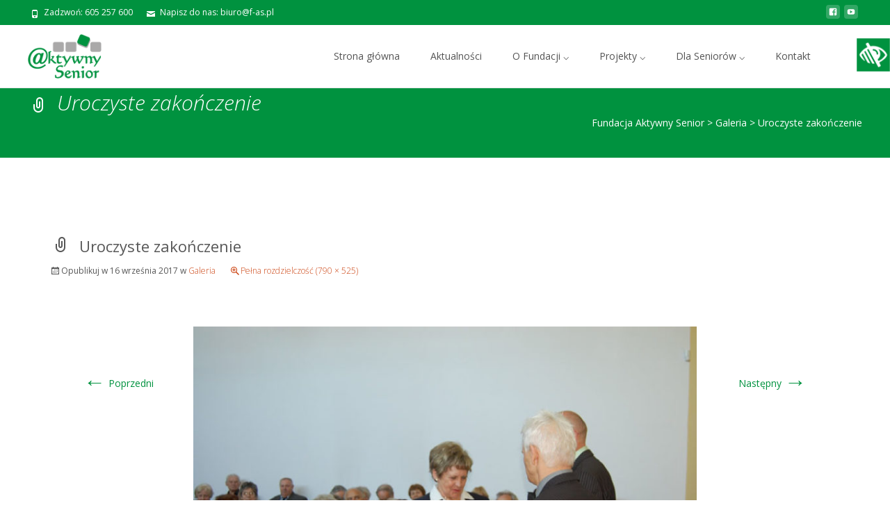

--- FILE ---
content_type: text/html; charset=UTF-8
request_url: https://f-as.pl/galeria/rok_as_4/
body_size: 16289
content:

<!DOCTYPE html>
<html dir="ltr" lang="pl-PL">
<head>
	<meta charset="UTF-8">
	<meta name="viewport" content="width=device-width">
	 
	<link rel="profile" href="http://gmpg.org/xfn/11">
	<link rel="pingback" href="https://f-as.pl/xmlrpc.php">
	<title>Uroczyste zakończenie | Fundacja Aktywny Senior</title>

		<!-- All in One SEO 4.4.9.1 - aioseo.com -->
		<meta name="description" content="Uroczyste zakończenie" />
		<meta name="robots" content="max-image-preview:large" />
		<meta name="google-site-verification" content="dk_T7dEDMVE_yioEc_3bkKxHHffWi-aHp-zHh8cbe2M" />
		<link rel="canonical" href="https://f-as.pl/galeria/rok_as_4/" />
		<meta name="generator" content="All in One SEO (AIOSEO) 4.4.9.1" />

		<!-- Google tag (gtag.js) -->
<script async src="https://www.googletagmanager.com/gtag/js?id=G-BLZWW3MSD6"></script>
<script>
  window.dataLayer = window.dataLayer || [];
  function gtag(){dataLayer.push(arguments);}
  gtag('js', new Date());

  gtag('config', 'G-BLZWW3MSD6');
</script>
		<script type="application/ld+json" class="aioseo-schema">
			{"@context":"https:\/\/schema.org","@graph":[{"@type":"BreadcrumbList","@id":"https:\/\/f-as.pl\/galeria\/rok_as_4\/#breadcrumblist","itemListElement":[{"@type":"ListItem","@id":"https:\/\/f-as.pl\/#listItem","position":1,"name":"Dom","item":"https:\/\/f-as.pl\/","nextItem":"https:\/\/f-as.pl\/galeria\/rok_as_4\/#listItem"},{"@type":"ListItem","@id":"https:\/\/f-as.pl\/galeria\/rok_as_4\/#listItem","position":2,"name":"Uroczyste zako\u0144czenie","previousItem":"https:\/\/f-as.pl\/#listItem"}]},{"@type":"ItemPage","@id":"https:\/\/f-as.pl\/galeria\/rok_as_4\/#itempage","url":"https:\/\/f-as.pl\/galeria\/rok_as_4\/","name":"Uroczyste zako\u0144czenie | Fundacja Aktywny Senior","description":"Uroczyste zako\u0144czenie","inLanguage":"pl-PL","isPartOf":{"@id":"https:\/\/f-as.pl\/#website"},"breadcrumb":{"@id":"https:\/\/f-as.pl\/galeria\/rok_as_4\/#breadcrumblist"},"datePublished":"2017-09-16T12:34:51+02:00","dateModified":"2017-09-16T12:37:50+02:00"},{"@type":"Organization","@id":"https:\/\/f-as.pl\/#organization","name":"Fundacja Aktywny Senior","url":"https:\/\/f-as.pl\/"},{"@type":"WebSite","@id":"https:\/\/f-as.pl\/#website","url":"https:\/\/f-as.pl\/","name":"Fundacja Aktywny Senior","inLanguage":"pl-PL","publisher":{"@id":"https:\/\/f-as.pl\/#organization"}}]}
		</script>
		<script type="text/javascript" >
			window.ga=window.ga||function(){(ga.q=ga.q||[]).push(arguments)};ga.l=+new Date;
			ga('create', "G-BLZWW3MSD6", 'auto');
			ga('send', 'pageview');
		</script>
		<script async src="https://www.google-analytics.com/analytics.js"></script>
		<!-- All in One SEO -->

<link rel='dns-prefetch' href='//fonts.googleapis.com' />
<link rel='dns-prefetch' href='//use.fontawesome.com' />
<link rel="alternate" type="application/rss+xml" title="Fundacja Aktywny Senior &raquo; Kanał z wpisami" href="https://f-as.pl/feed/" />
<link rel="alternate" type="application/rss+xml" title="Fundacja Aktywny Senior &raquo; Kanał z komentarzami" href="https://f-as.pl/comments/feed/" />
<link rel="alternate" type="application/rss+xml" title="Fundacja Aktywny Senior &raquo; Uroczyste zakończenie Kanał z komentarzami" href="https://f-as.pl/galeria/rok_as_4/feed/" />
<script type="text/javascript">
window._wpemojiSettings = {"baseUrl":"https:\/\/s.w.org\/images\/core\/emoji\/14.0.0\/72x72\/","ext":".png","svgUrl":"https:\/\/s.w.org\/images\/core\/emoji\/14.0.0\/svg\/","svgExt":".svg","source":{"concatemoji":"https:\/\/f-as.pl\/wp-includes\/js\/wp-emoji-release.min.js?ver=6.2.8"}};
/*! This file is auto-generated */
!function(e,a,t){var n,r,o,i=a.createElement("canvas"),p=i.getContext&&i.getContext("2d");function s(e,t){p.clearRect(0,0,i.width,i.height),p.fillText(e,0,0);e=i.toDataURL();return p.clearRect(0,0,i.width,i.height),p.fillText(t,0,0),e===i.toDataURL()}function c(e){var t=a.createElement("script");t.src=e,t.defer=t.type="text/javascript",a.getElementsByTagName("head")[0].appendChild(t)}for(o=Array("flag","emoji"),t.supports={everything:!0,everythingExceptFlag:!0},r=0;r<o.length;r++)t.supports[o[r]]=function(e){if(p&&p.fillText)switch(p.textBaseline="top",p.font="600 32px Arial",e){case"flag":return s("\ud83c\udff3\ufe0f\u200d\u26a7\ufe0f","\ud83c\udff3\ufe0f\u200b\u26a7\ufe0f")?!1:!s("\ud83c\uddfa\ud83c\uddf3","\ud83c\uddfa\u200b\ud83c\uddf3")&&!s("\ud83c\udff4\udb40\udc67\udb40\udc62\udb40\udc65\udb40\udc6e\udb40\udc67\udb40\udc7f","\ud83c\udff4\u200b\udb40\udc67\u200b\udb40\udc62\u200b\udb40\udc65\u200b\udb40\udc6e\u200b\udb40\udc67\u200b\udb40\udc7f");case"emoji":return!s("\ud83e\udef1\ud83c\udffb\u200d\ud83e\udef2\ud83c\udfff","\ud83e\udef1\ud83c\udffb\u200b\ud83e\udef2\ud83c\udfff")}return!1}(o[r]),t.supports.everything=t.supports.everything&&t.supports[o[r]],"flag"!==o[r]&&(t.supports.everythingExceptFlag=t.supports.everythingExceptFlag&&t.supports[o[r]]);t.supports.everythingExceptFlag=t.supports.everythingExceptFlag&&!t.supports.flag,t.DOMReady=!1,t.readyCallback=function(){t.DOMReady=!0},t.supports.everything||(n=function(){t.readyCallback()},a.addEventListener?(a.addEventListener("DOMContentLoaded",n,!1),e.addEventListener("load",n,!1)):(e.attachEvent("onload",n),a.attachEvent("onreadystatechange",function(){"complete"===a.readyState&&t.readyCallback()})),(e=t.source||{}).concatemoji?c(e.concatemoji):e.wpemoji&&e.twemoji&&(c(e.twemoji),c(e.wpemoji)))}(window,document,window._wpemojiSettings);
</script>
<style type="text/css">
img.wp-smiley,
img.emoji {
	display: inline !important;
	border: none !important;
	box-shadow: none !important;
	height: 1em !important;
	width: 1em !important;
	margin: 0 0.07em !important;
	vertical-align: -0.1em !important;
	background: none !important;
	padding: 0 !important;
}
</style>
	<link rel='stylesheet' id='bxslider-css-css' href='https://f-as.pl/wp-content/plugins/kiwi-logo-carousel/third-party/jquery.bxslider/jquery.bxslider.css?ver=6.2.8' type='text/css' media='' />
<link rel='stylesheet' id='kiwi-logo-carousel-styles-css' href='https://f-as.pl/wp-content/plugins/kiwi-logo-carousel/custom-styles.css?ver=6.2.8' type='text/css' media='' />
<link rel='stylesheet' id='wp-block-library-css' href='https://f-as.pl/wp-includes/css/dist/block-library/style.min.css?ver=6.2.8' type='text/css' media='all' />
<link rel='stylesheet' id='classic-theme-styles-css' href='https://f-as.pl/wp-includes/css/classic-themes.min.css?ver=6.2.8' type='text/css' media='all' />
<style id='global-styles-inline-css' type='text/css'>
body{--wp--preset--color--black: #000000;--wp--preset--color--cyan-bluish-gray: #abb8c3;--wp--preset--color--white: #ffffff;--wp--preset--color--pale-pink: #f78da7;--wp--preset--color--vivid-red: #cf2e2e;--wp--preset--color--luminous-vivid-orange: #ff6900;--wp--preset--color--luminous-vivid-amber: #fcb900;--wp--preset--color--light-green-cyan: #7bdcb5;--wp--preset--color--vivid-green-cyan: #00d084;--wp--preset--color--pale-cyan-blue: #8ed1fc;--wp--preset--color--vivid-cyan-blue: #0693e3;--wp--preset--color--vivid-purple: #9b51e0;--wp--preset--gradient--vivid-cyan-blue-to-vivid-purple: linear-gradient(135deg,rgba(6,147,227,1) 0%,rgb(155,81,224) 100%);--wp--preset--gradient--light-green-cyan-to-vivid-green-cyan: linear-gradient(135deg,rgb(122,220,180) 0%,rgb(0,208,130) 100%);--wp--preset--gradient--luminous-vivid-amber-to-luminous-vivid-orange: linear-gradient(135deg,rgba(252,185,0,1) 0%,rgba(255,105,0,1) 100%);--wp--preset--gradient--luminous-vivid-orange-to-vivid-red: linear-gradient(135deg,rgba(255,105,0,1) 0%,rgb(207,46,46) 100%);--wp--preset--gradient--very-light-gray-to-cyan-bluish-gray: linear-gradient(135deg,rgb(238,238,238) 0%,rgb(169,184,195) 100%);--wp--preset--gradient--cool-to-warm-spectrum: linear-gradient(135deg,rgb(74,234,220) 0%,rgb(151,120,209) 20%,rgb(207,42,186) 40%,rgb(238,44,130) 60%,rgb(251,105,98) 80%,rgb(254,248,76) 100%);--wp--preset--gradient--blush-light-purple: linear-gradient(135deg,rgb(255,206,236) 0%,rgb(152,150,240) 100%);--wp--preset--gradient--blush-bordeaux: linear-gradient(135deg,rgb(254,205,165) 0%,rgb(254,45,45) 50%,rgb(107,0,62) 100%);--wp--preset--gradient--luminous-dusk: linear-gradient(135deg,rgb(255,203,112) 0%,rgb(199,81,192) 50%,rgb(65,88,208) 100%);--wp--preset--gradient--pale-ocean: linear-gradient(135deg,rgb(255,245,203) 0%,rgb(182,227,212) 50%,rgb(51,167,181) 100%);--wp--preset--gradient--electric-grass: linear-gradient(135deg,rgb(202,248,128) 0%,rgb(113,206,126) 100%);--wp--preset--gradient--midnight: linear-gradient(135deg,rgb(2,3,129) 0%,rgb(40,116,252) 100%);--wp--preset--duotone--dark-grayscale: url('#wp-duotone-dark-grayscale');--wp--preset--duotone--grayscale: url('#wp-duotone-grayscale');--wp--preset--duotone--purple-yellow: url('#wp-duotone-purple-yellow');--wp--preset--duotone--blue-red: url('#wp-duotone-blue-red');--wp--preset--duotone--midnight: url('#wp-duotone-midnight');--wp--preset--duotone--magenta-yellow: url('#wp-duotone-magenta-yellow');--wp--preset--duotone--purple-green: url('#wp-duotone-purple-green');--wp--preset--duotone--blue-orange: url('#wp-duotone-blue-orange');--wp--preset--font-size--small: 13px;--wp--preset--font-size--medium: 20px;--wp--preset--font-size--large: 36px;--wp--preset--font-size--x-large: 42px;--wp--preset--spacing--20: 0.44rem;--wp--preset--spacing--30: 0.67rem;--wp--preset--spacing--40: 1rem;--wp--preset--spacing--50: 1.5rem;--wp--preset--spacing--60: 2.25rem;--wp--preset--spacing--70: 3.38rem;--wp--preset--spacing--80: 5.06rem;--wp--preset--shadow--natural: 6px 6px 9px rgba(0, 0, 0, 0.2);--wp--preset--shadow--deep: 12px 12px 50px rgba(0, 0, 0, 0.4);--wp--preset--shadow--sharp: 6px 6px 0px rgba(0, 0, 0, 0.2);--wp--preset--shadow--outlined: 6px 6px 0px -3px rgba(255, 255, 255, 1), 6px 6px rgba(0, 0, 0, 1);--wp--preset--shadow--crisp: 6px 6px 0px rgba(0, 0, 0, 1);}:where(.is-layout-flex){gap: 0.5em;}body .is-layout-flow > .alignleft{float: left;margin-inline-start: 0;margin-inline-end: 2em;}body .is-layout-flow > .alignright{float: right;margin-inline-start: 2em;margin-inline-end: 0;}body .is-layout-flow > .aligncenter{margin-left: auto !important;margin-right: auto !important;}body .is-layout-constrained > .alignleft{float: left;margin-inline-start: 0;margin-inline-end: 2em;}body .is-layout-constrained > .alignright{float: right;margin-inline-start: 2em;margin-inline-end: 0;}body .is-layout-constrained > .aligncenter{margin-left: auto !important;margin-right: auto !important;}body .is-layout-constrained > :where(:not(.alignleft):not(.alignright):not(.alignfull)){max-width: var(--wp--style--global--content-size);margin-left: auto !important;margin-right: auto !important;}body .is-layout-constrained > .alignwide{max-width: var(--wp--style--global--wide-size);}body .is-layout-flex{display: flex;}body .is-layout-flex{flex-wrap: wrap;align-items: center;}body .is-layout-flex > *{margin: 0;}:where(.wp-block-columns.is-layout-flex){gap: 2em;}.has-black-color{color: var(--wp--preset--color--black) !important;}.has-cyan-bluish-gray-color{color: var(--wp--preset--color--cyan-bluish-gray) !important;}.has-white-color{color: var(--wp--preset--color--white) !important;}.has-pale-pink-color{color: var(--wp--preset--color--pale-pink) !important;}.has-vivid-red-color{color: var(--wp--preset--color--vivid-red) !important;}.has-luminous-vivid-orange-color{color: var(--wp--preset--color--luminous-vivid-orange) !important;}.has-luminous-vivid-amber-color{color: var(--wp--preset--color--luminous-vivid-amber) !important;}.has-light-green-cyan-color{color: var(--wp--preset--color--light-green-cyan) !important;}.has-vivid-green-cyan-color{color: var(--wp--preset--color--vivid-green-cyan) !important;}.has-pale-cyan-blue-color{color: var(--wp--preset--color--pale-cyan-blue) !important;}.has-vivid-cyan-blue-color{color: var(--wp--preset--color--vivid-cyan-blue) !important;}.has-vivid-purple-color{color: var(--wp--preset--color--vivid-purple) !important;}.has-black-background-color{background-color: var(--wp--preset--color--black) !important;}.has-cyan-bluish-gray-background-color{background-color: var(--wp--preset--color--cyan-bluish-gray) !important;}.has-white-background-color{background-color: var(--wp--preset--color--white) !important;}.has-pale-pink-background-color{background-color: var(--wp--preset--color--pale-pink) !important;}.has-vivid-red-background-color{background-color: var(--wp--preset--color--vivid-red) !important;}.has-luminous-vivid-orange-background-color{background-color: var(--wp--preset--color--luminous-vivid-orange) !important;}.has-luminous-vivid-amber-background-color{background-color: var(--wp--preset--color--luminous-vivid-amber) !important;}.has-light-green-cyan-background-color{background-color: var(--wp--preset--color--light-green-cyan) !important;}.has-vivid-green-cyan-background-color{background-color: var(--wp--preset--color--vivid-green-cyan) !important;}.has-pale-cyan-blue-background-color{background-color: var(--wp--preset--color--pale-cyan-blue) !important;}.has-vivid-cyan-blue-background-color{background-color: var(--wp--preset--color--vivid-cyan-blue) !important;}.has-vivid-purple-background-color{background-color: var(--wp--preset--color--vivid-purple) !important;}.has-black-border-color{border-color: var(--wp--preset--color--black) !important;}.has-cyan-bluish-gray-border-color{border-color: var(--wp--preset--color--cyan-bluish-gray) !important;}.has-white-border-color{border-color: var(--wp--preset--color--white) !important;}.has-pale-pink-border-color{border-color: var(--wp--preset--color--pale-pink) !important;}.has-vivid-red-border-color{border-color: var(--wp--preset--color--vivid-red) !important;}.has-luminous-vivid-orange-border-color{border-color: var(--wp--preset--color--luminous-vivid-orange) !important;}.has-luminous-vivid-amber-border-color{border-color: var(--wp--preset--color--luminous-vivid-amber) !important;}.has-light-green-cyan-border-color{border-color: var(--wp--preset--color--light-green-cyan) !important;}.has-vivid-green-cyan-border-color{border-color: var(--wp--preset--color--vivid-green-cyan) !important;}.has-pale-cyan-blue-border-color{border-color: var(--wp--preset--color--pale-cyan-blue) !important;}.has-vivid-cyan-blue-border-color{border-color: var(--wp--preset--color--vivid-cyan-blue) !important;}.has-vivid-purple-border-color{border-color: var(--wp--preset--color--vivid-purple) !important;}.has-vivid-cyan-blue-to-vivid-purple-gradient-background{background: var(--wp--preset--gradient--vivid-cyan-blue-to-vivid-purple) !important;}.has-light-green-cyan-to-vivid-green-cyan-gradient-background{background: var(--wp--preset--gradient--light-green-cyan-to-vivid-green-cyan) !important;}.has-luminous-vivid-amber-to-luminous-vivid-orange-gradient-background{background: var(--wp--preset--gradient--luminous-vivid-amber-to-luminous-vivid-orange) !important;}.has-luminous-vivid-orange-to-vivid-red-gradient-background{background: var(--wp--preset--gradient--luminous-vivid-orange-to-vivid-red) !important;}.has-very-light-gray-to-cyan-bluish-gray-gradient-background{background: var(--wp--preset--gradient--very-light-gray-to-cyan-bluish-gray) !important;}.has-cool-to-warm-spectrum-gradient-background{background: var(--wp--preset--gradient--cool-to-warm-spectrum) !important;}.has-blush-light-purple-gradient-background{background: var(--wp--preset--gradient--blush-light-purple) !important;}.has-blush-bordeaux-gradient-background{background: var(--wp--preset--gradient--blush-bordeaux) !important;}.has-luminous-dusk-gradient-background{background: var(--wp--preset--gradient--luminous-dusk) !important;}.has-pale-ocean-gradient-background{background: var(--wp--preset--gradient--pale-ocean) !important;}.has-electric-grass-gradient-background{background: var(--wp--preset--gradient--electric-grass) !important;}.has-midnight-gradient-background{background: var(--wp--preset--gradient--midnight) !important;}.has-small-font-size{font-size: var(--wp--preset--font-size--small) !important;}.has-medium-font-size{font-size: var(--wp--preset--font-size--medium) !important;}.has-large-font-size{font-size: var(--wp--preset--font-size--large) !important;}.has-x-large-font-size{font-size: var(--wp--preset--font-size--x-large) !important;}
.wp-block-navigation a:where(:not(.wp-element-button)){color: inherit;}
:where(.wp-block-columns.is-layout-flex){gap: 2em;}
.wp-block-pullquote{font-size: 1.5em;line-height: 1.6;}
</style>
<link rel='stylesheet' id='contact-form-7-css' href='https://f-as.pl/wp-content/plugins/contact-form-7/includes/css/styles.css?ver=5.8.2' type='text/css' media='all' />
<link rel='stylesheet' id='wpgs-styles1-css' href='https://f-as.pl/wp-content/plugins/gspeech/includes/css/gspeech.css?g_version=3.1.3&#038;ver=6.2.8' type='text/css' media='all' />
<link rel='stylesheet' id='wpgs-styles12-css' href='https://f-as.pl/wp-content/plugins/gspeech/includes/css/the-tooltip.css?g_version=3.1.3&#038;ver=6.2.8' type='text/css' media='all' />
<link rel='stylesheet' id='font-awesome-css' href='https://f-as.pl/wp-content/plugins/codelights-shortcodes-and-widgets/vendor/font-awesome/font-awesome.min.css?ver=4.5.0' type='text/css' media='all' />
<link rel='stylesheet' id='owl-carousel-css' href='https://f-as.pl/wp-content/plugins/templatesnext-toolkit/css/owl.carousel.css?ver=2.2.1' type='text/css' media='all' />
<link rel='stylesheet' id='owl-carousel-transitions-css' href='https://f-as.pl/wp-content/plugins/templatesnext-toolkit/css/owl.transitions.css?ver=1.3.2' type='text/css' media='all' />
<link rel='stylesheet' id='colorbox-css' href='https://f-as.pl/wp-content/plugins/templatesnext-toolkit/css/colorbox.css?ver=1.5.14' type='text/css' media='all' />
<link rel='stylesheet' id='animate-css' href='https://f-as.pl/wp-content/plugins/templatesnext-toolkit/css/animate.css?ver=3.5.1' type='text/css' media='all' />
<link rel='stylesheet' id='tx-style-css' href='https://f-as.pl/wp-content/plugins/templatesnext-toolkit/css/tx-style.css?ver=1.01' type='text/css' media='all' />
<link rel='stylesheet' id='wpah-front-styles-css' href='https://f-as.pl/wp-content/plugins/wp-accessibility-helper/assets/css/wp-accessibility-helper.min.css?ver=6.2.8' type='text/css' media='all' />
<link rel='stylesheet' id='iexcel-fonts-css' href='//fonts.googleapis.com/css?family=Open+Sans%3A300%2C400%2C700%2C300italic%2C400italic%2C700italic%7CRoboto%3A300%2C400%2C700&#038;subset=latin%2Clatin-ext' type='text/css' media='all' />
<link rel='stylesheet' id='genericons-css' href='https://f-as.pl/wp-content/plugins/jetpack/_inc/genericons/genericons/genericons.css?ver=3.1' type='text/css' media='all' />
<link rel='stylesheet' id='iexcel-sidr-css' href='https://f-as.pl/wp-content/themes/i-excel/css/jquery.sidr.dark.css?ver=2014-01-12' type='text/css' media='all' />
<link rel='stylesheet' id='owl-carousel-theme-css' href='https://f-as.pl/wp-content/themes/i-excel/css/owl.theme.css?ver=2014-01-12' type='text/css' media='all' />
<link rel='stylesheet' id='iexcel-style-css' href='https://f-as.pl/wp-content/themes/i-excel/style.css?ver=2016-07-18' type='text/css' media='all' />
<link rel='stylesheet' id='i-excel-blog-layout-css' href='https://f-as.pl/wp-content/themes/i-excel/css/twocol-blog.css?ver=2015-03-11' type='text/css' media='all' />
<!--[if lt IE 9]>
<link rel='stylesheet' id='iexcel-ie-css' href='https://f-as.pl/wp-content/themes/i-excel/css/ie.css?ver=2016-07-18' type='text/css' media='all' />
<![endif]-->
<link rel='stylesheet' id='i-excel-extra-stylesheet-css' href='https://f-as.pl/wp-content/themes/i-excel/css/extra-style.css?ver=2016-03-11' type='text/css' media='all' />
<link rel='stylesheet' id='responsive-menu-css' href='https://f-as.pl/wp-content/themes/i-excel/inc/responsive-menu/css/wprmenu.css?ver=1.01' type='text/css' media='all' />
<link rel='stylesheet' id='slb_core-css' href='https://f-as.pl/wp-content/plugins/simple-lightbox/client/css/app.css?ver=2.9.3' type='text/css' media='all' />
<link rel='stylesheet' id='font-awesome-official-css' href='https://use.fontawesome.com/releases/v5.11.2/css/all.css' type='text/css' media='all' integrity="sha384-KA6wR/X5RY4zFAHpv/CnoG2UW1uogYfdnP67Uv7eULvTveboZJg0qUpmJZb5VqzN" crossorigin="anonymous" />
<link rel='stylesheet' id='kirki-styles-css' href='https://f-as.pl/wp-content/themes/i-excel/inc/kirki/assets/css/kirki-styles.css' type='text/css' media='all' />
<link rel='stylesheet' id='font-awesome-official-v4shim-css' href='https://use.fontawesome.com/releases/v5.11.2/css/v4-shims.css' type='text/css' media='all' integrity="sha384-/EdpJd7d6gGFiQ/vhh7iOjiZdf4+6K4al/XrX6FxxZwDSrAdWxAynr4p/EA/vyPQ" crossorigin="anonymous" />
<style id='font-awesome-official-v4shim-inline-css' type='text/css'>
@font-face {
font-family: "FontAwesome";
font-display: block;
src: url("https://use.fontawesome.com/releases/v5.11.2/webfonts/fa-brands-400.eot"),
		url("https://use.fontawesome.com/releases/v5.11.2/webfonts/fa-brands-400.eot?#iefix") format("embedded-opentype"),
		url("https://use.fontawesome.com/releases/v5.11.2/webfonts/fa-brands-400.woff2") format("woff2"),
		url("https://use.fontawesome.com/releases/v5.11.2/webfonts/fa-brands-400.woff") format("woff"),
		url("https://use.fontawesome.com/releases/v5.11.2/webfonts/fa-brands-400.ttf") format("truetype"),
		url("https://use.fontawesome.com/releases/v5.11.2/webfonts/fa-brands-400.svg#fontawesome") format("svg");
}

@font-face {
font-family: "FontAwesome";
font-display: block;
src: url("https://use.fontawesome.com/releases/v5.11.2/webfonts/fa-solid-900.eot"),
		url("https://use.fontawesome.com/releases/v5.11.2/webfonts/fa-solid-900.eot?#iefix") format("embedded-opentype"),
		url("https://use.fontawesome.com/releases/v5.11.2/webfonts/fa-solid-900.woff2") format("woff2"),
		url("https://use.fontawesome.com/releases/v5.11.2/webfonts/fa-solid-900.woff") format("woff"),
		url("https://use.fontawesome.com/releases/v5.11.2/webfonts/fa-solid-900.ttf") format("truetype"),
		url("https://use.fontawesome.com/releases/v5.11.2/webfonts/fa-solid-900.svg#fontawesome") format("svg");
}

@font-face {
font-family: "FontAwesome";
font-display: block;
src: url("https://use.fontawesome.com/releases/v5.11.2/webfonts/fa-regular-400.eot"),
		url("https://use.fontawesome.com/releases/v5.11.2/webfonts/fa-regular-400.eot?#iefix") format("embedded-opentype"),
		url("https://use.fontawesome.com/releases/v5.11.2/webfonts/fa-regular-400.woff2") format("woff2"),
		url("https://use.fontawesome.com/releases/v5.11.2/webfonts/fa-regular-400.woff") format("woff"),
		url("https://use.fontawesome.com/releases/v5.11.2/webfonts/fa-regular-400.ttf") format("truetype"),
		url("https://use.fontawesome.com/releases/v5.11.2/webfonts/fa-regular-400.svg#fontawesome") format("svg");
unicode-range: U+F004-F005,U+F007,U+F017,U+F022,U+F024,U+F02E,U+F03E,U+F044,U+F057-F059,U+F06E,U+F070,U+F075,U+F07B-F07C,U+F080,U+F086,U+F089,U+F094,U+F09D,U+F0A0,U+F0A4-F0A7,U+F0C5,U+F0C7-F0C8,U+F0E0,U+F0EB,U+F0F3,U+F0F8,U+F0FE,U+F111,U+F118-F11A,U+F11C,U+F133,U+F144,U+F146,U+F14A,U+F14D-F14E,U+F150-F152,U+F15B-F15C,U+F164-F165,U+F185-F186,U+F191-F192,U+F1AD,U+F1C1-F1C9,U+F1CD,U+F1D8,U+F1E3,U+F1EA,U+F1F6,U+F1F9,U+F20A,U+F247-F249,U+F24D,U+F254-F25B,U+F25D,U+F267,U+F271-F274,U+F279,U+F28B,U+F28D,U+F2B5-F2B6,U+F2B9,U+F2BB,U+F2BD,U+F2C1-F2C2,U+F2D0,U+F2D2,U+F2DC,U+F2ED,U+F328,U+F358-F35B,U+F3A5,U+F3D1,U+F410,U+F4AD;
}
</style>
<script type='text/javascript' src='https://f-as.pl/wp-includes/js/jquery/jquery.min.js?ver=3.6.4' id='jquery-core-js'></script>
<script type='text/javascript' src='https://f-as.pl/wp-includes/js/jquery/jquery-migrate.min.js?ver=3.4.0' id='jquery-migrate-js'></script>
<script type='text/javascript' src='https://f-as.pl/wp-content/plugins/gspeech/includes/js/color.js?g_version=3.1.3&#038;ver=6.2.8' id='wpgs-script4-js'></script>
<script type='text/javascript' src='https://f-as.pl/wp-content/plugins/gspeech/includes/js/jQueryRotate.2.1.js?g_version=3.1.3&#038;ver=6.2.8' id='wpgs-script5-js'></script>
<script type='text/javascript' src='https://f-as.pl/wp-content/plugins/gspeech/includes/js/easing.js?g_version=3.1.3&#038;ver=6.2.8' id='wpgs-script7-js'></script>
<script type='text/javascript' src='https://f-as.pl/wp-content/plugins/gspeech/includes/js/mediaelement-and-player.min.js?g_version=3.1.3&#038;ver=6.2.8' id='wpgs-script6-js'></script>
<link rel="https://api.w.org/" href="https://f-as.pl/wp-json/" /><link rel="alternate" type="application/json" href="https://f-as.pl/wp-json/wp/v2/media/476" /><link rel="EditURI" type="application/rsd+xml" title="RSD" href="https://f-as.pl/xmlrpc.php?rsd" />
<link rel="wlwmanifest" type="application/wlwmanifest+xml" href="https://f-as.pl/wp-includes/wlwmanifest.xml" />
<meta name="generator" content="WordPress 6.2.8" />
<link rel='shortlink' href='https://f-as.pl/?p=476' />
<link rel="alternate" type="application/json+oembed" href="https://f-as.pl/wp-json/oembed/1.0/embed?url=https%3A%2F%2Ff-as.pl%2Fgaleria%2Frok_as_4%2F" />
<link rel="alternate" type="text/xml+oembed" href="https://f-as.pl/wp-json/oembed/1.0/embed?url=https%3A%2F%2Ff-as.pl%2Fgaleria%2Frok_as_4%2F&#038;format=xml" />
<style type="text/css">
themecolor {color: #00923f;}themebgcolor {background-color: #00923f;}themebordercolor {border-color: #00923f;}.tx-slider .owl-pagination .owl-page > span { border-color: #00923f;  }.tx-slider .owl-pagination .owl-page.active > span { background-color: #00923f; }.tx-slider .owl-controls .owl-buttons .owl-next, .tx-slider .owl-controls .owl-buttons .owl-prev { background-color: #00923f; }a,a:visited,.blog-columns .comments-link a:hover,.utilitybar.colored-bg .socialicons ul.social li a:hover .socico {color: #00923f;}input:focus,textarea:focus {border: 1px solid #00923f;}button,input[type="submit"],input[type="button"],input[type="reset"],.nav-container .current_page_item > a > span,.nav-container .current_page_ancestor > a > span,.nav-container .current-menu-item > a span,.nav-container .current-menu-ancestor > a > span,.nav-container li a:hover span {background-color: #00923f;}.nav-container li:hover > a,.nav-container li a:hover {color: #00923f;}.nav-container .sub-menu,.nav-container .children {border-top: 2px solid #00923f;}.ibanner,.da-dots span.da-dots-current,.tx-cta a.cta-button,.utilitybar.colored-bg {background-color: #00923f;}#ft-post .entry-thumbnail:hover > .comments-link,.tx-folio-img .folio-links .folio-linkico,.tx-folio-img .folio-links .folio-zoomico {background-color: #00923f;}.entry-header h1.entry-title a:hover,.entry-header > .entry-meta a:hover {color: #00923f;}.featured-area div.entry-summary > p > a.moretag:hover {background-color: #00923f;}.site-content div.entry-thumbnail .stickyonimg,.site-content div.entry-thumbnail .dateonimg,.site-content div.entry-nothumb .stickyonimg,.site-content div.entry-nothumb .dateonimg {background-color: #00923f;}.entry-meta a,.entry-content a,.comment-content a,.entry-content a:visited {color: #00923f;}.format-status .entry-content .page-links a,.format-gallery .entry-content .page-links a,.format-chat .entry-content .page-links a,.format-quote .entry-content .page-links a,.page-links a {background: #00923f;border: 1px solid #00923f;color: #ffffff;}.format-gallery .entry-content .page-links a:hover,.format-audio .entry-content .page-links a:hover,.format-status .entry-content .page-links a:hover,.format-video .entry-content .page-links a:hover,.format-chat .entry-content .page-links a:hover,.format-quote .entry-content .page-links a:hover,.page-links a:hover {color: #00923f;}.iheader.front,.vslider_button {background-color: #00923f;}.navigation a,.tx-post-row .tx-folio-title a:hover,.tx-blog .tx-blog-item h3.tx-post-title a:hover {color: #00923f;}.paging-navigation div.navigation > ul > li a:hover,.paging-navigation div.navigation > ul > li.active > a {color: #00923f; border-color: #00923f;}.comment-author .fn,.comment-author .url,.comment-reply-link,.comment-reply-login,.comment-body .reply a,.widget a:hover {color: #00923f;}.widget_calendar a:hover {background-color: #00923f;	color: #ffffff;	}.widget_calendar td#next a:hover,.widget_calendar td#prev a:hover {	background-color: #00923f;color: #ffffff;}.site-footer div.widget-area .widget a:hover {color: #00923f;}.site-main div.widget-area .widget_calendar a:hover,.site-footer div.widget-area .widget_calendar a:hover {	background-color: #00923f;color: #ffffff;}.widget a:visited { color: #373737;}.widget a:hover,.entry-header h1.entry-title a:hover,.error404 .page-title:before,.tx-service-icon span i,.tx-post-comm:after {color: #00923f;}.da-dots > span > span, .nx-preloader .nx-ispload {background-color: #00923f;}.iheader,.format-status,.tx-service:hover .tx-service-icon span {background-color: #00923f;}.tx-cta {border-left: 6px solid #00923f;}.paging-navigation #posts-nav > span:hover, .paging-navigation #posts-nav > a:hover, .paging-navigation #posts-nav > span.current, .paging-navigation #posts-nav > a.current, .paging-navigation div.navigation > ul > li a:hover, .paging-navigation div.navigation > ul > li > span.current, .paging-navigation div.navigation > ul > li.active > a {border: 1px solid #00923f;color: #00923f;}.entry-title a { color: #141412;}.tx-service-icon span { border: 2px solid #00923f;}.utilitybar.colored-bg { border-bottom-color: #00923f;}.ibanner .da-slider .owl-controls .owl-page span { border-color:#00923f; }.ibanner .da-slider .owl-controls .owl-page.active span, .ibanner .da-slider .owl-controls.clickable .owl-page:hover span {  background-color: #00923f; }.site-footer .widget-area .widget input[type="submit"],.site .tx-slider .tx-slide-button a,.ibanner .da-slider .owl-item.active .da-link  { background-color: #00923f; color: #FFF; }.site-footer .widget-area .widget input[type="submit"]:hover,.site .tx-slider .tx-slide-button a:hover  { background-color: #373737; color: #FFF; }.colored-drop .nav-container ul ul a, .colored-drop ul.nav-container ul a, .colored-drop ul.nav-container ul, .colored-drop .nav-container ul ul {background-color: #00923f;}</style>
<style type="text/css" id="custom-background-css">
body.custom-background { background-image: url("https://f-as.pl/wp-content/themes/i-excel/images/default-bg.png"); background-position: left top; background-size: auto; background-repeat: repeat; background-attachment: scroll; }
</style>
	<link rel="icon" href="https://f-as.pl/wp-content/uploads/2017/09/cropped-fav_as-32x32.png" sizes="32x32" />
<link rel="icon" href="https://f-as.pl/wp-content/uploads/2017/09/cropped-fav_as-192x192.png" sizes="192x192" />
<link rel="apple-touch-icon" href="https://f-as.pl/wp-content/uploads/2017/09/cropped-fav_as-180x180.png" />
<meta name="msapplication-TileImage" content="https://f-as.pl/wp-content/uploads/2017/09/cropped-fav_as-270x270.png" />
		<style type="text/css" id="wp-custom-css">
			/*
Tutaj możesz dodać własny CSS.

Naciśnij ikonkę pomocy, żeby dowiedzieć się więcej.
*/

/* Korekta slidera */
.ibanner .da-slider p {
	background-color: rgba(0,0,0,0.4);
}

/* Usunięcie marginesu na dole strony */
.hentry
{
	padding: 0px 0 0px 0px;
}

footer.entry-meta
{
	margin-top: 0px;
}

/* Ustawienie kursora w menu */
#menu-item-33, #menu-item-41
{
	cursor: pointer;
}

/* Podział stopki na trzy kolumny */

@media screen and (min-width: 1280px) {
	.site-footer .widget-area 		.widget {
		width: 33%;
	}
}

.widget ul, .widget ol {
    margin-left: 15px;
}

/* Korekta aktualności */

a.moretag {
		color: #00923f !important;
}

.tx-post-content {
    padding: 0px 32px 32px 32px;
    min-height: 330px;
}

.so-panel:last-child .owl-carousel .owl-wrapper-outer.autoHeight {
		max-height: 580px !important
}

/* Korekta działań */

.tx-post-row .tx-folio-title {
    text-align: center;
    margin-bottom: 8px;
}

.tx-post-row .tx-portfolio-item .tx-border-box {
    padding-bottom: 0px;
	margin-bottom: 35px
}

#cboxOverlay {
		background: none;
    background-color: rgb(0,0,0, 0.8);
}

#cboxMiddleLeft, #cboxMiddleRight, #cboxTopCenter, #cboxBottomCenter {
		background: none;
    background-color: #ffffff !important;
}

#cboxTopLeft, #cboxTopRight, #cboxBottomLeft, #cboxBottomRight {
		background: none;
    background-color: #ffffff !important;
}

/* Korekta zdjęć zespołu*/

.tx-team-img img {
    border-radius: 150px;
}

.tx-team .tx-team-box:hover .tx-team-img img {
    transform: none;
}

.tx-team .tx-team-box:hover .tx-team-socials {
    display: none;
}

.tx-team .tx-team-content {
    margin-top: 25px;
}

/* Korekta wyszukiwania */
.dateonimg {
display: none !important;
}

/* Books showcase*/

.bk-front > div, .bk-back, .bk-left {
    background-color: #00923f !important;
}

.bk-left h2 span:first-child {
    font-size: 7px !important;
}

.bk-left h2 span:last-child {
    font-size: 9px !important;
}

.book-1 .bk-content p {
    font-family: Open Sans, Times, "Times New Roman", serif !important;
}

.bk-content a::before {
content: '⬇ ';
}

.bk-content a {
    color: #ffffff !important;
    background-color: #00923f;
    padding: 5px 20px 5px 20px;
		margin-left: 28%;
		font-size: 16px;
}

.bk-content a:hover {
    text-decoration: none;
    background-color: #373737;
}

.bs3d-pagination {
		margin-left: 40%;
}

.page-numbers {
    background: #ffffff !important;
    color: #575757 !important;
    border: 1px solid #e7e7e7;
		padding: 6px !important;
}

span.current {
		color: #95C837 !important;
		border: 1px solid #95C837;
}

.page-numbers:hover {
		color: #95C837 !important;
		border: 1px solid #95C837;
}

/* Ustawienia WCAG 2.0 */

.wah-font-reset::before {
	margin-right: 10px;
	font-family: 'Font Awesome 5 Free';
	content: '\f2f1';
}

.wah-call-keyboard-navigation::before {
	display: block;
	margin-bottom: 5px;
	font-family: 'Font Awesome 5 Free';
	content: '\f11c';
}

.wah-call-readable-fonts::before {
	display: block;
  margin-bottom: 5px;
	font-family: 'Font Awesome 5 Free';
	content: '\f031';
}

.contrast_trigger::before {
	font-family: 'Font Awesome 5 Free';
	margin-right: 10px;
	content: '\f1fb';
}

.wah-call-highlight-links::before {
	display: block;
	margin-bottom: 5px;
	font-family: 'Font Awesome 5 Free';
	content: '\f1dc';
}

.wah-call-underline-links::before {
	display: block;
	margin-bottom: 5px;
	font-family: 'Font Awesome 5 Free';
	content: '\f0cd';
}

.wah-call-greyscale::before {
	display: block;
	margin-bottom: 5px;
	font-family: 'Font Awesome 5 Free';
	content: '\f5c7';
}

.wah-call-clear-cookies::before {
	display: block;
	margin-bottom: 5px;
	font-family: 'Font Awesome 5 Free';
	content: '\f51a';
}

.wah-call-remove-animations::before {
	display: block;
	margin-bottom: 5px;
	font-family: 'Font Awesome 5 Free';
	content: '\f205';
}

.wah-call-invert::before {
	display: block;
	margin-bottom: 5px;
	font-family: 'Font Awesome 5 Free';
	content: '\f042';
}

#speaker_cont::before {
	font-family: 'Font Awesome 5 Free';
	content: '\f027';
	margin-right: 10px;
	font-size: 20px;
}

#speaker_cont {
	border-top: 1px solid;
	background: #232323 !important;
	color: #fff !important;
	font-weight: 600;
	line-height: 20px;
	font-size: 15px;
	margin-top: -35px;
	margin-left: 15px;
	margin-right: 15px;
	padding-top: 10px;
	display: inline-flex;
	position: absolute;
}

/* Ustawienia speakera */
.tooltip_inner {
	background: #00923f !important;
	color: #ffffff !important;
	width: 285px !important;
}

.tooltip_inner:after {
  border-color: #00923f !important;
}

@media screen and (max-width: 600px) {
	#guzik {
		margin-left: 35% !important;
		margin-top: -10px !important;
	}
}		</style>
		</head>
<body class="attachment attachment-template-default attachmentid-476 attachment-jpeg custom-background chrome osx wp-accessibility-helper accessibility-contrast_mode_on wah_fstype_script accessibility-underline-setup accessibility-location-right nx-wide twocol-blog single-author" style="  "><div style="display:none">
    	<span class="gspeech_selection gspeech_style_4" roll="4"></span>
    	<span class="gspeech_pro_main_wrapper">&nbsp;
    	<span class="sexy_tooltip"><span class="the-tooltip top left sexy_tooltip_4"><span class="tooltip_inner">Click to listen highlighted text!</span></span></span>
    	<span class="sound_container_pro greeting_block sound_div_4" language="pl" roll="4" autoplaypro="0" speechtimeout="0" selector="" eventpro="" title="" style=""><span class="sound_text_pro"></span></span>
    	</span></div>
	<div class="nx-ispload">
        <div class="nx-ispload-wrap">
            <div class="nx-folding-cube">
                <div class="nx-cube1 nx-cube"></div>
                <div class="nx-cube2 nx-cube"></div>
                <div class="nx-cube4 nx-cube"></div>
                <div class="nx-cube3 nx-cube"></div>
            </div>
        </div>    
    </div>
	<div id="page" class="hfeed site">
    	
            	<div id="utilitybar" class="utilitybar colored-bg">
        	<div class="ubarinnerwrap">
                <div class="socialicons">
                    <ul class="social"><li><a href="https://www.facebook.com/aktywnyseniorwroclaw" title="facebook" target="_blank"><i class="genericon socico genericon-facebook"></i></a></li><li><a href="https://www.youtube.com/playlist?list=PLRp35qZ9H62j-UkPZmP9EMMR1aQ-RCJkK" title="youtube" target="_blank"><i class="genericon socico genericon-youtube"></i></a></li></ul>                </div>
                                <div class="topphone tx-topphone">
                    <i class="topbarico genericon genericon-phone"></i>
                    Zadzwoń: 605 257 600                </div>
                                
                                <div class="topphone tx-topmail">
                    <i class="topbarico genericon genericon-mail"></i>
                    Napisz do nas: biuro@f-as.pl                </div>
                                
            </div> 
        </div>
                
        <div class="headerwrap">
            <header id="masthead" class="site-header" role="banner">
         		<div class="headerinnerwrap">
					                        <a class="home-link" href="https://f-as.pl/" title="Fundacja Aktywny Senior" rel="home">
                            <span><img src="https://f-as.pl/wp-content/uploads/2017/09/fas_logo.png" alt="Fundacja Aktywny Senior" /></span>
                        </a>
                    	
        
                    <div id="navbar" class="navbar ">
                        <nav id="site-navigation" class="navigation main-navigation" role="navigation">
                            <h3 class="menu-toggle">Menu</h3>
                            <a class="screen-reader-text skip-link" href="#content" title="Przejdź do zawartości">Przejdź do zawartości</a>
                            <div class="nav-container"><ul id="menu-menu-glowne" class="nav-menu"><li id="menu-item-50" class="menu-item menu-item-type-post_type menu-item-object-page menu-item-home menu-item-50"><a href="https://f-as.pl/">Strona główna</a></li>
<li id="menu-item-263" class="menu-item menu-item-type-post_type menu-item-object-page menu-item-263"><a href="https://f-as.pl/aktualnosci/">Aktualności</a></li>
<li id="menu-item-33" class="menu-item menu-item-type-custom menu-item-object-custom menu-item-has-children menu-item-33"><a>O Fundacji ⌵</a>
<ul class="sub-menu">
	<li id="menu-item-38" class="menu-item menu-item-type-post_type menu-item-object-page menu-item-38"><a href="https://f-as.pl/cele/">Cele</a></li>
	<li id="menu-item-37" class="menu-item menu-item-type-post_type menu-item-object-page menu-item-37"><a href="https://f-as.pl/dzialania/">Działania</a></li>
	<li id="menu-item-596" class="menu-item menu-item-type-post_type menu-item-object-page menu-item-596"><a href="https://f-as.pl/galeria/">Galeria fotografii</a></li>
	<li id="menu-item-274" class="menu-item menu-item-type-post_type menu-item-object-page menu-item-274"><a href="https://f-as.pl/dokumenty/">Dokumenty</a></li>
	<li id="menu-item-1121" class="menu-item menu-item-type-post_type menu-item-object-page menu-item-1121"><a href="https://f-as.pl/dyplomy-i-certyfikaty/">Dyplomy i certyfikaty</a></li>
	<li id="menu-item-39" class="menu-item menu-item-type-post_type menu-item-object-page menu-item-39"><a href="https://f-as.pl/o_nas/">O nas</a></li>
	<li id="menu-item-2343" class="menu-item menu-item-type-post_type menu-item-object-page menu-item-2343"><a href="https://f-as.pl/10-lat-fundacji/">10 lat Fundacji</a></li>
	<li id="menu-item-36" class="menu-item menu-item-type-post_type menu-item-object-page menu-item-36"><a href="https://f-as.pl/polityka_prywatnosci/">Polityka prywatności</a></li>
	<li id="menu-item-35" class="menu-item menu-item-type-post_type menu-item-object-page menu-item-35"><a href="https://f-as.pl/statut_aktywny_senior/">Statut FAS</a></li>
	<li id="menu-item-34" class="menu-item menu-item-type-post_type menu-item-object-page menu-item-34"><a href="https://f-as.pl/wsparcie/">Wsparcie</a></li>
</ul>
</li>
<li id="menu-item-40" class="menu-item menu-item-type-post_type menu-item-object-page menu-item-has-children menu-item-40"><a href="https://f-as.pl/projekty/">Projekty ⌵</a>
<ul class="sub-menu">
	<li id="menu-item-2613" class="menu-item menu-item-type-post_type menu-item-object-page menu-item-2613"><a href="https://f-as.pl/analiza-ankiety-informacyjnej-dla-gminy-wroclaw/">Analiza ankiet</a></li>
	<li id="menu-item-2288" class="menu-item menu-item-type-post_type menu-item-object-page menu-item-2288"><a href="https://f-as.pl/senior-w-domu/">Senior W Domu</a></li>
</ul>
</li>
<li id="menu-item-41" class="menu-item menu-item-type-custom menu-item-object-custom menu-item-has-children menu-item-41"><a>Dla Seniorów ⌵</a>
<ul class="sub-menu">
	<li id="menu-item-911" class="menu-item menu-item-type-post_type menu-item-object-page menu-item-911"><a href="https://f-as.pl/biblioteczka/">Biblioteczka</a></li>
	<li id="menu-item-45" class="menu-item menu-item-type-post_type menu-item-object-page menu-item-45"><a href="https://f-as.pl/erasmus_plus/">Erasmus+</a></li>
	<li id="menu-item-44" class="menu-item menu-item-type-post_type menu-item-object-page menu-item-44"><a href="https://f-as.pl/interesujace_strony/">Interesujące strony</a></li>
	<li id="menu-item-43" class="menu-item menu-item-type-post_type menu-item-object-page menu-item-43"><a href="https://f-as.pl/prasa_o_seniorach/">Prasa o Seniorach</a></li>
	<li id="menu-item-42" class="menu-item menu-item-type-post_type menu-item-object-page menu-item-42"><a href="https://f-as.pl/wolontariat/">Wolontariat</a></li>
</ul>
</li>
<li id="menu-item-46" class="menu-item menu-item-type-post_type menu-item-object-page menu-item-46"><a href="https://f-as.pl/kontakt/">Kontakt</a></li>
</ul></div>							
                        </nav><!-- #site-navigation -->
                        <div class="topsearch">
                            <form role="search" method="get" class="search-form" action="https://f-as.pl/">
				<label>
					<span class="screen-reader-text">Szukaj:</span>
					<input type="search" class="search-field" placeholder="Szukaj &hellip;" value="" name="s" />
				</label>
				<input type="submit" class="search-submit" value="Szukaj" />
			</form>                        </div>
                    </div><!-- #navbar -->
                    <div class="clear"></div>
                </div>
            </header><!-- #masthead -->
        </div>
        
        <!-- #Banner -->
        			
			<div class="iheader" style="">
				<div class="titlebar">
					
					<h1 class="entry-title">Uroczyste zakończenie</h1>												<div class="nx-breadcrumb"><!-- Breadcrumb NavXT 7.2.0 -->
<span property="itemListElement" typeof="ListItem"><a property="item" typeof="WebPage" title="Przejdź do Fundacja Aktywny Senior." href="https://f-as.pl" class="home" ><span property="name">Fundacja Aktywny Senior</span></a><meta property="position" content="1"></span> &gt; <span property="itemListElement" typeof="ListItem"><a property="item" typeof="WebPage" title="Przejdź do Galeria." href="https://f-as.pl/galeria/" class="post post-page" ><span property="name">Galeria</span></a><meta property="position" content="2"></span> &gt; <span property="itemListElement" typeof="ListItem"><span property="name" class="post post-attachment current-item">Uroczyste zakończenie</span><meta property="url" content="https://f-as.pl/galeria/rok_as_4/"><meta property="position" content="3"></span></div>
						               
					
				</div>
			</div>
			
					<div id="main" class="site-main">


	<div id="primary" class="content-area">
		<div id="content" class="site-content" role="main">
			<article id="post-476" class="image-attachment post-476 attachment type-attachment status-inherit hentry">
				<header class="entry-header">
					<h1 class="entry-title">Uroczyste zakończenie</h1>

					<div class="entry-meta">
						<span class="attachment-meta">Opublikuj w <time class="entry-date" datetime="2017-09-16T14:34:51+02:00">16 września 2017</time> w <a href="https://f-as.pl/galeria/" title="Return to Galeria" rel="gallery">Galeria</a></span><span class="attachment-meta full-size-link"><a href="https://f-as.pl/wp-content/uploads/2017/09/rok_as_4.jpg" title="Link do pełnej wersji obrazu">Pełna rozdzielczość (790 &times; 525)</a></span>					</div><!-- .entry-meta -->
				</header><!-- .entry-header -->

				<div class="entry-content">
					<nav id="image-navigation" class="navigation image-navigation" role="navigation">
						<span class="nav-previous"><a href='https://f-as.pl/galeria/rok_as_3/'><span class="meta-nav">&larr;</span> Poprzedni</a></span>
						<span class="nav-next"><a href='https://f-as.pl/galeria/rok_as_5/'>Następny <span class="meta-nav">&rarr;</span></a></span>
					</nav><!-- #image-navigation -->

					<div class="entry-attachment">
						<div class="attachment">
							<a href="https://f-as.pl/galeria/olympus-digital-camera/" title="Uroczyste zakończenie" rel="attachment"><img width="724" height="481" src="https://f-as.pl/wp-content/uploads/2017/09/rok_as_4.jpg" class="attachment-724x724 size-724x724" alt="Uroczyste zakończenie pierwszego programu @ktywny Senior" decoding="async" loading="lazy" srcset="https://f-as.pl/wp-content/uploads/2017/09/rok_as_4.jpg 790w, https://f-as.pl/wp-content/uploads/2017/09/rok_as_4-300x199.jpg 300w, https://f-as.pl/wp-content/uploads/2017/09/rok_as_4-768x510.jpg 768w" sizes="(max-width: 724px) 100vw, 724px" /></a>
														<div class="entry-caption">
								<p>Uroczyste zakończenie</p>
							</div>
													</div><!-- .attachment -->
					</div><!-- .entry-attachment -->

										<div class="entry-description">
						<p>Uroczyste zakończenie pierwszego programu @ktywny Senior Centrum Sektor 3 kwiecień 2009</p>
											</div><!-- .entry-description -->
					
				</div><!-- .entry-content -->
			</article><!-- #post -->

			
<div id="comments" class="comments-area">

	
		<div id="respond" class="comment-respond">
		<h3 id="reply-title" class="comment-reply-title">Dodaj komentarz <small><a rel="nofollow" id="cancel-comment-reply-link" href="/galeria/rok_as_4/#respond" style="display:none;">Anuluj pisanie odpowiedzi</a></small></h3><form action="https://f-as.pl/wp-comments-post.php" method="post" id="commentform" class="comment-form" novalidate><p class="comment-notes"><span id="email-notes">Twój adres e-mail nie zostanie opublikowany.</span> <span class="required-field-message">Wymagane pola są oznaczone <span class="required">*</span></span></p><p class="comment-form-comment"><label for="comment">Komentarz <span class="required">*</span></label> <textarea autocomplete="new-password"  id="fd2650af71"  name="fd2650af71"   cols="45" rows="8" maxlength="65525" required></textarea><textarea id="comment" aria-label="hp-comment" aria-hidden="true" name="comment" autocomplete="new-password" style="padding:0 !important;clip:rect(1px, 1px, 1px, 1px) !important;position:absolute !important;white-space:nowrap !important;height:1px !important;width:1px !important;overflow:hidden !important;" tabindex="-1"></textarea><script data-noptimize>document.getElementById("comment").setAttribute( "id", "a7daeba3a1a5dba44e0508612269d61b" );document.getElementById("fd2650af71").setAttribute( "id", "comment" );</script></p><p class="comment-form-author"><label for="author">Nazwa <span class="required">*</span></label> <input id="author" name="author" type="text" value="" size="30" maxlength="245" autocomplete="name" required /></p>
<p class="comment-form-email"><label for="email">E-mail <span class="required">*</span></label> <input id="email" name="email" type="email" value="" size="30" maxlength="100" aria-describedby="email-notes" autocomplete="email" required /></p>
<p class="comment-form-url"><label for="url">Witryna internetowa</label> <input id="url" name="url" type="url" value="" size="30" maxlength="200" autocomplete="url" /></p>
<p class="comment-form-cookies-consent"><input id="wp-comment-cookies-consent" name="wp-comment-cookies-consent" type="checkbox" value="yes" /> <label for="wp-comment-cookies-consent">Zapamiętaj moje dane w tej przeglądarce podczas pisania kolejnych komentarzy.</label></p>
<p class="form-submit"><input name="submit" type="submit" id="submit" class="submit" value="Opublikuj komentarz" /> <input type='hidden' name='comment_post_ID' value='476' id='comment_post_ID' />
<input type='hidden' name='comment_parent' id='comment_parent' value='0' />
</p></form>	</div><!-- #respond -->
	
</div><!-- #comments -->
		</div><!-- #content -->
	</div><!-- #primary -->


		</div><!-- #main -->
		<footer id="colophon" class="site-footer" role="contentinfo">
        	<div class="footer-bg clearfix">
                <div class="widget-wrap">
                    	<div id="secondary" class="sidebar-container" role="complementary">
		<div class="widget-area" id="footer-widgets">
			<aside id="sow-editor-3" class="widget widget_sow-editor"><div
			
			class="so-widget-sow-editor so-widget-sow-editor-base"
			
		><h3 class="widget-title">Wspierają nas</h3>
<div class="siteorigin-widget-tinymce textwidget">
	<p><img decoding="async" loading="lazy" style="padding: 5px; background-color: #ffffff;" class="aligncenter wp-image-1613" src="https://f-as.pl/wp-content/uploads/2018/01/sektor3_logotypy.png" alt="Sektor3 - Logotypy" width="350" height="63" srcset="https://f-as.pl/wp-content/uploads/2018/01/sektor3_logotypy.png 775w, https://f-as.pl/wp-content/uploads/2018/01/sektor3_logotypy-300x54.png 300w, https://f-as.pl/wp-content/uploads/2018/01/sektor3_logotypy-768x139.png 768w" sizes="(max-width: 350px) 100vw, 350px" /></p>
<p style="margin-top: -10px; margin-bottom: 0px; font-size: 9px;">Nasza organizacja korzysta z pomocy Wrocławskiego Centrum Wspierania Organizacji Pozarządowych SEKTOR 3 prowadzonego przez Fundację Wspierania Organizacji Pozarządowych "Umbrella" a finansowanego przez Gminę Wrocław</p>
<p style="text-align: center;"><a style="font-size: 22px;" href="http://www.sektor3.wroclaw.pl">www.sektor3.wroclaw.pl</a><br />
<a style="font-size: 16px;" href="http://www.wroclaw.pl">www.wroclaw.pl</a></p>
</div>
</div></aside><aside id="sow-editor-4" class="widget widget_sow-editor"><div
			
			class="so-widget-sow-editor so-widget-sow-editor-base"
			
		><h3 class="widget-title">Dokumenty</h3>
<div class="siteorigin-widget-tinymce textwidget">
	<ul style="list-style-type: square;">
<li><a href="https://f-as.pl/archiwum/">Archiwum</a></li>
<li><a href="https://f-as.pl/statut_aktywny_senior/">Statut Fundacji Aktywny Senior</a></li>
<li><a href="https://f-as.pl/wp-content/uploads/2017/09/zaswiadczenie_GIODO.pdf">Zaświadczenia GIODO</a></li>
<li>Certyfikaty: <a href="https://f-as.pl/wp-content/uploads/2017/09/certyfikat_1_k_2014.pdf">księgowo-finansowe</a>, <a href="https://f-as.pl/wp-content/uploads/2017/09/certyfikat_1_p_2014.pdf">wymagania prawne</a></li>
<li><a href="https://f-as.pl/polityka_prywatnosci/">Polityka prywatności</a></li>
</ul>
</div>
</div></aside><aside id="sow-editor-5" class="widget widget_sow-editor"><div
			
			class="so-widget-sow-editor so-widget-sow-editor-base"
			
		><h3 class="widget-title">Kontakt z nami</h3>
<div class="siteorigin-widget-tinymce textwidget">
	<style>td { border: 0px } </style>
<table style="border-color: #676767;">
<tbody>
<tr>
<td style="vertical-align: top;">Adres:</td>
<td>ul. Legnicka 65, 64-206 Wrocław</td>
</tr>
<tr>
<td style="vertical-align: top;">Telefon:</td>
<td>tel.: 71 359 75 00<br />
tel. kom: 605 257 600</td>
</tr>
<tr>
<td style="vertical-align: top;">Email:</td>
<td><a href="mailto:biuro@f-as.pl">biuro@f-as.pl</a></td>
</tr>
</tbody>
</table>
<p><a href="https://www.facebook.com/aktywnyseniorwroclaw"><i class="fa fa-facebook-square" aria-hidden="true" style="font-size: 40px"></i></a>&nbsp;&nbsp;&nbsp;&nbsp;<a href="https://www.youtube.com/playlist?list=PLRp35qZ9H62j-UkPZmP9EMMR1aQ-RCJkK"><i class="fa fa-youtube-square" aria-hidden="true" style="font-size: 40px"></i></a></p>
</div>
</div></aside>		</div><!-- .widget-area -->
	</div><!-- #secondary -->
                </div>
			</div>
			<div class="site-info">
                <div class="copyright">
                	Wszystkie prawa zastrzeżone &copy; 2017  Fundacja Aktywny Senior                </div>            
            	<div class="credit-info">
					<a href="http://wordpress.org/" title="Semantyczna platforma wydawnicza">
						Wspierane przez WordPress                    </a>
                     | Administrowane przez 
                    <a href="https://postawa.eu/">
                   		Postawa.eu                    </a>
                </div>

			</div><!-- .site-info -->
		</footer><!-- #colophon -->
	</div><!-- #page -->

	<script>jQuery(document).ready(function(){jQuery(".kiwi-logo-carousel-default").bxSlider({mode:"horizontal",speed:1500,slideMargin:30,infiniteLoop:true,hideControlOnEnd:false,captions:false,ticker:false,tickerHover:false,adaptiveHeight:true,responsive:true,pager:false,controls:false,autoControls:false,minSlides:1,maxSlides:5,moveSlides:1,slideWidth:200,auto:true,pause:4000,useCSS:false});});</script>
<div id="wp_access_helper_container" class="accessability_container dark_theme">

    <!-- WP Accessibility Helper (WAH) - https://wordpress.org/plugins/wp-accessibility-helper/ -->

	<!-- Official plugin website - https://accessibility-helper.co.il -->

        
            <button type="button" class="wahout aicon_link"

                accesskey="z"

                aria-label="Accessibility Helper sidebar"

                title="Accessibility Helper sidebar">

                <img src="https://f-as.pl/wp-content/uploads/2019/11/wcag.png"

                    alt="Accessibility" class="aicon_image" />

            </button>

            <div id="access_container" aria-hidden="false">

                <button tabindex="-1" type="button" class="close_container wahout"

                    accesskey="x"

                    aria-label="Zamknij"

                    title="Zamknij">

                    Zamknij
                </button>

                <div class="access_container_inner">

                    <div class="a_module wah_font_resize">
            <div class="a_module_title">Wielkość czcionki</div>
            <div class="a_module_exe font_resizer">
                <button tabindex="-1" type="button" class="wah-action-button smaller wahout" title="smaller font size"
                    aria-label="smaller font size">A-</button>
                <button tabindex="-1" type="button" class="wah-action-button larger wahout" title="larger font size"
                    aria-label="larger font size">A+</button><button tabindex="-1" type="button" class="wah-action-button wah-font-reset wahout" title="Reset font size"
            aria-label="Reset font size">Resetuj wielkość czcionki</button>
            </div>
        </div><div class="a_module wah_keyboard_navigation">
            <div class="a_module_exe">
                <button tabindex="-1" type="button" class="wah-action-button wahout wah-call-keyboard-navigation"
                aria-label="Sterowanie klawiaturą" title="Sterowanie klawiaturą">Sterowanie klawiaturą</button>
            </div>
        </div><div class="a_module wah_readable_fonts">
            <div class="a_module_exe readable_fonts">
                <button tabindex="-1" type="button" class="wah-action-button wahout wah-call-readable-fonts" aria-label="Czytelna czcionka" title="Czytelna czcionka">Czytelna czcionka</button>
            </div>
        </div><div class="a_module wah_contrast_trigger">
                <div class="a_module_title">Kontrast</div>
                <div class="a_module_exe">
                    <button tabindex="-1" type="button" id="contrast_trigger" class="contrast_trigger wah-action-button wahout wah-call-contrast-trigger" title="Contrast">Wybierz kolor</button>
                    <div class="color_selector" aria-hidden="true">
                        <button type="button" class="convar black wahout" data-bgcolor="#000" data-color="#FFF"
                        title="black">black</button>
                        <button type="button" class="convar white wahout" data-bgcolor="#FFF" data-color="#000"
                        title="white">white</button>
                        <button type="button" class="convar green wahout" data-bgcolor="#00FF21" data-color="#000"
                        title="green">green</button>
                        <button type="button" class="convar blue wahout" data-bgcolor="#0FF" data-color="#000"
                        title="blue">blue</button>
                        <button type="button" class="convar red wahout" data-bgcolor="#F00" data-color="#000"
                        title="red">red</button>
                        <button type="button" class="convar orange wahout" data-bgcolor="#FF6A00" data-color="#000" title="orange">orange</button>
                        <button type="button" class="convar yellow wahout" data-bgcolor="#FFD800" data-color="#000"
                        title="yellow">yellow</button>
                        <button type="button" class="convar navi wahout" data-bgcolor="#B200FF" data-color="#000"
                        title="navi">navi</button>
                    </div>
                </div>
            </div><div class="a_module wah_underline_links">
            <div class="a_module_exe">
                <button tabindex="-1" type="button" class="wah-action-button wahout wah-call-underline-links" aria-label="Podkreśl linki" title="Podkreśl linki">Podkreśl linki</button>
            </div>
        </div><div class="a_module wah_highlight_links">
            <div class="a_module_exe">
                <button tabindex="-1" type="button" class="wah-action-button wahout wah-call-highlight-links" aria-label="Zaznacz tytuły" title="Zaznacz tytuły">Zaznacz tytuły</button>
            </div>
        </div><div class="a_module wah_clear_cookies">
            <div class="a_module_exe">
                <button tabindex="-1" type="button" class="wah-action-button wahout wah-call-clear-cookies"
                aria-label="Wyczyść ciasteczka" title="Wyczyść ciasteczka">Wyczyść ciasteczka</button>
            </div>
        </div><div class="a_module wah_greyscale">
            <div class="a_module_exe">
                <button tabindex="-1" type="button" id="greyscale" class="greyscale wah-action-button wahout wah-call-greyscale"
                aria-label="Skala szarości" title="Skala szarości">Skala szarości</button>
            </div>
        </div><div class="a_module wah_invert">
            <div class="a_module_exe">
                <button tabindex="-1" type="button" class="wah-action-button wahout wah-call-invert"
                aria-label="Odwróć kolory" title="Odwróć kolory">Odwróć kolory</button>
            </div>
        </div><div class="a_module wah_remove_animations">
            <div class="a_module_exe">
                <button tabindex="-1" type="button" accesskey="a" class="wah-action-button wahout wah-call-remove-animations"
                aria-label="Wyłącz animacje" title="Wyłącz animacje">Wyłącz animacje</button>
            </div>
        </div>
                        <button type="button" title="Close sidebar" class="wah-skip close-wah-sidebar">
        Zamknij    </button>
                </div>
				<div id="speaker_cont">Zaznacz fragment tekstu, by odsłuchać go za pomocą syntezatora mowy.</div>
            </div>

            
<script type="text/javascript">
                                        </script>
    <style media="screen">#access_container {font-family:Arial, Helvetica, sans-serif;}</style>
<style>    .aicon_image {
    width: 48px;
}

button.close_container {
    background: #00923f !important;
    border-radius: 0px;
}

.accessability_container.dark_theme .a_module {
    border-bottom: none !important;
}

body .accessability_container button.wah-action-button {
    padding: 5px 15px;
}

.wah_keyboard_navigation, .wah_highlight_links, .wah_greyscale, .wah_remove_animations {
width: 46%;
float: left;
}

.wah_readable_fonts, .wah_underline_links, .wah_clear_cookies, .wah_invert {
width: 46%;
float: right;
}</style>    <style media="screen" type="text/css">
        body #wp_access_helper_container button.aicon_link {
            top:55px !important;                                            }
    </style>


        
    <!-- WP Accessibility Helper. Created by Alex Volkov. -->

</div>


    <nav class="wah-skiplinks-menu">
    <!-- WP Accessibility Helper - Skiplinks Menu -->
    <div class="wah-skipper"><ul>
<li class="page_item page-item-2321"><a href="https://f-as.pl/10-lat-fundacji/">10 lat Fundacji Aktywny Senior</a></li>
<li class="page_item page-item-259"><a href="https://f-as.pl/aktualnosci/">Aktualności</a></li>
<li class="page_item page-item-2538"><a href="https://f-as.pl/analiza-ankiety-informacyjnej-dla-gminy-wroclaw/">Analiza ankiety informacyjnej dla Gminy Wrocław</a></li>
<li class="page_item page-item-605"><a href="https://f-as.pl/archiwum/">Archiwum</a></li>
<li class="page_item page-item-644"><a href="https://f-as.pl/biblioteczka/">Biblioteczka</a></li>
<li class="page_item page-item-7"><a href="https://f-as.pl/cele/">Cele</a></li>
<li class="page_item page-item-266"><a href="https://f-as.pl/dokumenty/">Dokumenty</a></li>
<li class="page_item page-item-1060"><a href="https://f-as.pl/dyplomy-i-certyfikaty/">Dyplomy i certyfikaty</a></li>
<li class="page_item page-item-9"><a href="https://f-as.pl/dzialania/">Działania</a></li>
<li class="page_item page-item-20"><a href="https://f-as.pl/erasmus_plus/">Erasmus+</a></li>
<li class="page_item page-item-2411"><a href="https://f-as.pl/europejski-zielony-lad/">Europejski Zielony Ład</a></li>
<li class="page_item page-item-404 current_page_ancestor current_page_parent"><a href="https://f-as.pl/galeria/">Galeria</a></li>
<li class="page_item page-item-22"><a href="https://f-as.pl/interesujace_strony/">Interesujące strony</a></li>
<li class="page_item page-item-29"><a href="https://f-as.pl/kontakt/">Kontakt</a></li>
<li class="page_item page-item-2"><a href="https://f-as.pl/o_nas/">O nas</a></li>
<li class="page_item page-item-11"><a href="https://f-as.pl/polityka_prywatnosci/">Polityka prywatności</a></li>
<li class="page_item page-item-25"><a href="https://f-as.pl/prasa_o_seniorach/">Prasa o Seniorach</a></li>
<li class="page_item page-item-275"><a href="https://f-as.pl/grundtvig/">Projekt Grundtvig</a></li>
<li class="page_item page-item-17"><a href="https://f-as.pl/projekty/">Projekty</a></li>
<li class="page_item page-item-1035"><a href="https://f-as.pl/rozwoj-kompetencji/">Rozwój kompetencji</a></li>
<li class="page_item page-item-2258"><a href="https://f-as.pl/senior-w-domu/">Senior W Domu</a></li>
<li class="page_item page-item-13"><a href="https://f-as.pl/statut_aktywny_senior/">Statut Fundacji Aktywny Senior</a></li>
<li class="page_item page-item-48"><a href="https://f-as.pl/">Strona główna</a></li>
<li class="page_item page-item-27"><a href="https://f-as.pl/wolontariat/">Wolontariat</a></li>
<li class="page_item page-item-15"><a href="https://f-as.pl/wsparcie/">Wsparcie</a></li>
</ul></div>
    <!-- WP Accessibility Helper - Skiplinks Menu -->
</nav>
<script type='text/javascript' src='https://f-as.pl/wp-content/plugins/contact-form-7/includes/swv/js/index.js?ver=5.8.2' id='swv-js'></script>
<script type='text/javascript' id='contact-form-7-js-extra'>
/* <![CDATA[ */
var wpcf7 = {"api":{"root":"https:\/\/f-as.pl\/wp-json\/","namespace":"contact-form-7\/v1"}};
/* ]]> */
</script>
<script type='text/javascript' src='https://f-as.pl/wp-content/plugins/contact-form-7/includes/js/index.js?ver=5.8.2' id='contact-form-7-js'></script>
<script type='text/javascript' src='https://f-as.pl/wp-includes/js/imagesloaded.min.js?ver=4.1.4' id='imagesloaded-js'></script>
<script type='text/javascript' src='https://f-as.pl/wp-includes/js/masonry.min.js?ver=4.2.2' id='masonry-js'></script>
<script type='text/javascript' src='https://f-as.pl/wp-includes/js/jquery/jquery.masonry.min.js?ver=3.1.2b' id='jquery-masonry-js'></script>
<script type='text/javascript' src='https://f-as.pl/wp-content/plugins/templatesnext-toolkit/js/owl.carousel.min.js?ver=1.3.2' id='owl-carousel-js'></script>
<script type='text/javascript' src='https://f-as.pl/wp-content/plugins/templatesnext-toolkit/js/jquery.colorbox-min.js?ver=1.5.14' id='colorbox-js'></script>
<script type='text/javascript' src='https://f-as.pl/wp-content/plugins/templatesnext-toolkit/js/jquery.inview.min.js?ver=1.0.0' id='inview-js'></script>
<script type='text/javascript' src='https://f-as.pl/wp-content/plugins/templatesnext-toolkit/js/tx-script.js?ver=2013-07-18' id='tx-script-js'></script>
<script type='text/javascript' src='https://f-as.pl/wp-content/plugins/wp-accessibility-helper/assets/js/wp-accessibility-helper.min.js?ver=1.0.0' id='wp-accessibility-helper-js'></script>
<script type='text/javascript' src='https://f-as.pl/wp-includes/js/comment-reply.min.js?ver=6.2.8' id='comment-reply-js'></script>
<script type='text/javascript' src='https://f-as.pl/wp-content/themes/i-excel/js/waypoints.min.js?ver=2014-01-13' id='iexcel-waypoint-js'></script>
<script type='text/javascript' src='https://f-as.pl/wp-content/themes/i-excel/js/jquery.sidr.min.js?ver=2014-01-13' id='iexcel-sidr-js'></script>
<script type='text/javascript' src='https://f-as.pl/wp-content/themes/i-excel/js/functions.js?ver=2014-07-18' id='iexcel-script-js'></script>
<script type='text/javascript' src='https://f-as.pl/wp-content/themes/i-excel/inc/responsive-menu/js/jquery.transit.min.js?ver=2017-03-16' id='jquery.transit-js'></script>
<script type='text/javascript' src='https://f-as.pl/wp-content/themes/i-excel/inc/responsive-menu/js/jquery.sidr.js?ver=2017-03-16' id='sidr-js'></script>
<script type='text/javascript' id='wprmenu.js-js-extra'>
/* <![CDATA[ */
var wprmenu = {"zooming":"yes","from_width":"1069","swipe":"yes"};
/* ]]> */
</script>
<script type='text/javascript' src='https://f-as.pl/wp-content/themes/i-excel/inc/responsive-menu/js/wprmenu.js?ver=2017-03-16' id='wprmenu.js-js'></script>
<script type='text/javascript' src='https://f-as.pl/wp-content/plugins/kiwi-logo-carousel/third-party/jquery.bxslider/jquery.bxslider.js?ver=6.2.8' id='bxslider-js'></script>
<script type="text/javascript" id="slb_context">/* <![CDATA[ */if ( !!window.jQuery ) {(function($){$(document).ready(function(){if ( !!window.SLB ) { {$.extend(SLB, {"context":["public","user_guest"]});} }})})(jQuery);}/* ]]> */</script>

	        <span id="sexy_tooltip_title"><span class="the-tooltip top left dark-midnight-blue"><span class="tooltip_inner">Click to listen highlighted text!</span></span></span>
	        <div id="sound_container" class="sound_div sound_div_basic size_1 speaker_32" title="" style=""><div id="sound_text"></div>
	        </div><div id="sound_audio"></div>
	        <script type="text/javascript">
	        	var players = new Array(),
	            	blink_timer = new Array(),
	            	rotate_timer = new Array(),
	            	lang_identifier = "pl",
	            	selected_txt = "",
	            	sound_container_clicked = false,
	            	sound_container_visible = true,
	            	blinking_enable = true,
	            	basic_plg_enable = true,
	            	pro_container_clicked = false,
	            	streamerphp_folder = "https://f-as.pl/wp-content/plugins/gspeech/",
	            	translation_tool = "g",
	            	//translation_audio_type = 'audio/x-wav',
	            	translation_audio_type = 'audio/mpeg',
	            	speech_text_length = "100",
	            	blink_start_enable_pro = true,
	            	createtriggerspeechcount = 0,
					speechtimeoutfinal = 0,
					speechtxt = "",
	            	userRegistered = "",
	            	gspeech_bcp = ["#ffffff","#ffffff","#ffffff","#ffffff","#ffffff"],
			    	gspeech_cp = ["#111111","#3284c7","#fc0000","#0d7300","#ea7d00"],
			    	gspeech_bca = ["#545454","#3284c7","#ff3333","#0f8901","#ea7d00"],
			    	gspeech_ca = ["#ffffff","#ffffff","#ffffff","#ffffff","#ffffff"],
			    	gspeech_spop = ["90","80","90","90","70"],
			    	gspeech_spoa = ["100","100","100","100","100"],
			    	gspeech_animation_time = ["400","300","400","400","400"];
	        </script>
	        <script type="text/javascript" src="https://f-as.pl/wp-content/plugins/gspeech/includes/js/gspeech_pro.js?ver=3.1.3"></script>
	        <script src="https://f-as.pl/wp-content/plugins/gspeech/includes/js/gspeech.js?ver=3.1.3"></script>
	        <!--[if (gte IE 6)&(lte IE 8)]>
			<script defer src="https://f-as.pl/wp-content/plugins/gspeech/includes/js/nwmatcher-1.2.4-min.js"></script>
			<script defer src="https://f-as.pl/wp-content/plugins/gspeech/includes/js/selectivizr-min.js"></script>
			<![endif]-->
	        <style type="text/css">.gspeech_style_,.gspeech_style_1{background-color:#ffffff;color:#111111;}.gspeech_style_2{background-color:#ffffff;color:#3284c7;}.gspeech_style_3{background-color:#ffffff;color:#fc0000;}.gspeech_style_4{background-color:#ffffff;color:#0d7300;}.gspeech_style_5{background-color:#ffffff;color:#ea7d00;}</style>
	        <style type="text/css">.gspeech_style_.active,.gspeech_style_1.active{background-color:#545454 !important;color:#ffffff !important;.gspeech_style_2.active{background-color:#3284c7 !important;color:#ffffff !important;.gspeech_style_3.active{background-color:#ff3333 !important;color:#ffffff !important;.gspeech_style_4.active{background-color:#0f8901 !important;color:#ffffff !important;.gspeech_style_5.active{background-color:#ea7d00 !important;color:#ffffff !important;</style>
	        <style type="text/css">.sound_div_,.sound_div_1{opacity:0.9;filter: alpha(opacity = 90)}.sound_div_2{opacity:0.8;filter: alpha(opacity = 80)}.sound_div_3{opacity:0.9;filter: alpha(opacity = 90)}.sound_div_4{opacity:0.9;filter: alpha(opacity = 90)}.sound_div_5{opacity:0.7;filter: alpha(opacity = 70)}</style>
	        <style type="text/css">
	           ::selection {
					background: #3284c7;
					color: #ffffff;
				}
				::-moz-selection {
					background: #3284c7;
					color: #ffffff;
				}
	        </style>
		</body>
</html>